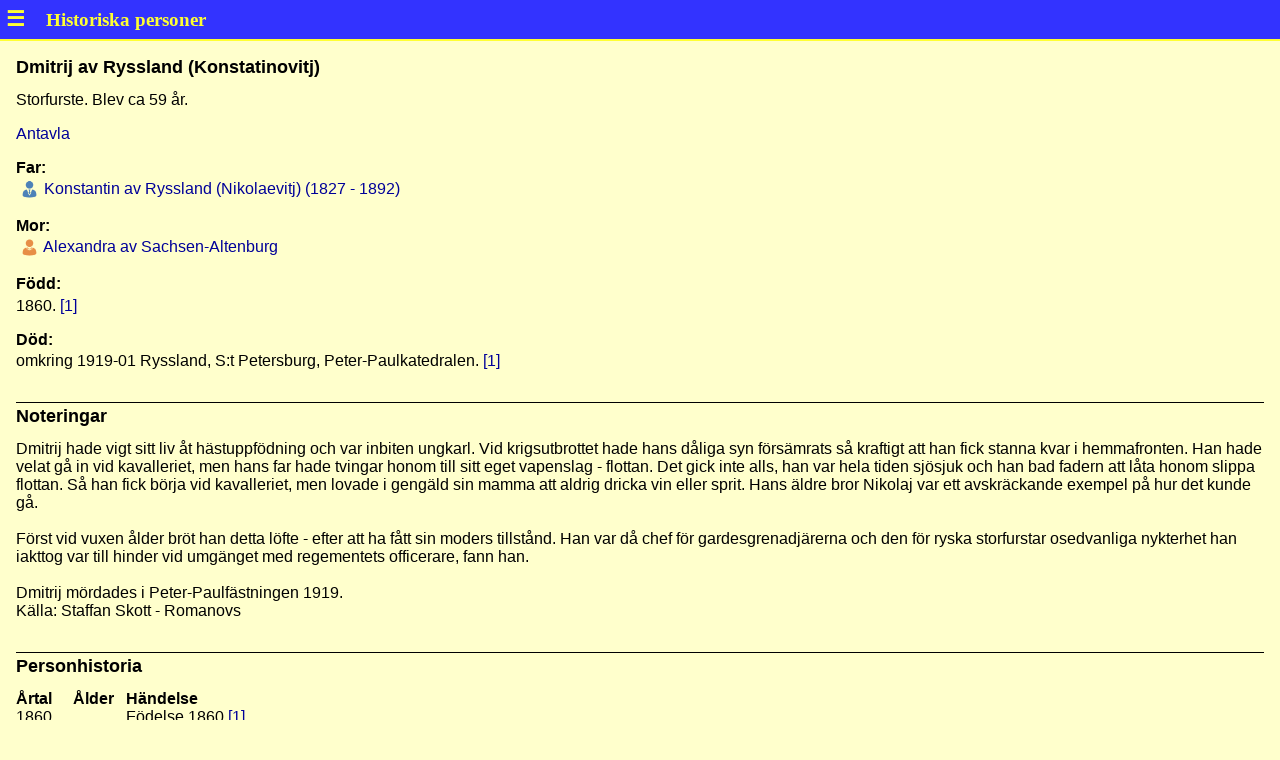

--- FILE ---
content_type: text/html
request_url: https://historiska-personer.nu/min-s/pd113a109.html
body_size: 1503
content:
<!DOCTYPE html>
<html lang="sv-se">
<head>
<meta charset="UTF-8"/>
<meta name="generator" content="MinSläkt 4.6"/>
<meta name="author" content="Christer Engstrand"/>
<meta name="keywords" content="Ryssland (Konstatinovitj),Dmitrij av,"/>
<meta name="viewport" content="width=device-width, initial-scale=1"/>
<link rel="icon" href="icon_logo.png"/>
<link rel="stylesheet" href="style.css"/>
<script src="script.js"></script>
<title>Personakt för Dmitrij av Ryssland (Konstatinovitj), Född 1860</title>
</head>
<body onload='onLoad()'>
<div id="header" class="header"></div>
<div class="topic">

<h1>Dmitrij av Ryssland (Konstatinovitj)</h1>
<p>Storfurste. Blev ca 59 år. </p>
<p><a href="ad113a109.html#root">Antavla</a></p>

<h2>Far:</h2>
<div class="person_table">
<div><div class="icon_none"></div><div class="icon_male"  ></div><div><a href="pbfad2ec0.html">&nbsp;Konstantin av Ryssland (Nikolaevitj) (1827 - 1892)</a></div></div>
</div>
<p></p>

<h2>Mor:</h2>
<div class="person_table">
<div><div class="icon_none"></div><div class="icon_female"></div><div><a href="p9910700d.html">&nbsp;Alexandra av Sachsen-Altenburg</a></div></div>
</div>
<p></p>

<h2>Född:</h2>
<p>1860. <a href='#Source1' title='Staffan Skott - Romanovs'>[1]</a></p>

<h2>Död:</h2>
<p>omkring 1919-01 Ryssland, S:t Petersburg, Peter-Paulkatedralen. <a href='#Source1' title='Staffan Skott - Romanovs'>[1]</a></p>

<hr/>
<h1>Noteringar</h1>
<p>Dmitrij hade vigt sitt liv åt hästuppfödning och var inbiten ungkarl. Vid krigsutbrottet hade hans dåliga syn försämrats så kraftigt att han fick stanna kvar i hemmafronten. Han hade velat gå in vid kavalleriet, men hans far hade tvingar honom till sitt eget vapenslag - flottan. Det gick inte alls, han var hela tiden sjösjuk och han bad fadern att låta honom slippa flottan. Så han fick börja vid kavalleriet, men lovade i gengäld sin mamma att aldrig dricka vin eller sprit. Hans äldre bror Nikolaj var ett avskräckande exempel på hur det kunde gå.<br/><br/>Först vid vuxen ålder bröt han detta löfte - efter att ha fått sin moders tillstånd. Han var då chef för gardesgrenadjärerna och den för ryska storfurstar osedvanliga nykterhet han iakttog var till hinder vid umgänget med regementets officerare, fann han.<br/><br/>Dmitrij mördades i Peter-Paulfästningen 1919.<br/>Källa: Staffan Skott - Romanovs</p>

<hr/>
<h1>Personhistoria</h1>
<div class="table">
<div>
<div><strong>Årtal</strong></div>
<div><strong>Ålder</strong></div>
<div><strong>Händelse</strong></div>
</div>
<div>
<div>1860</div>
<div></div>
<div>Födelse 1860 <a href='#Source1' title='Staffan Skott - Romanovs'>[1]</a></div>
</div>
<div>
<div>1862</div>
<div></div>
<div>Brodern <a href='pbe2fb477.html'>Vjatjeslav av Ryssland (Konstatinovitj)</a> föds 1862 <a href='#Source1' title='Staffan Skott - Romanovs'>[1]</a></div>
</div>
<div>
<div>1879</div>
<div></div>
<div>Brodern <a href='pbe2fb477.html'>Vjatjeslav av Ryssland (Konstatinovitj)</a> dör 1879 <a href='#Source1' title='Staffan Skott - Romanovs'>[1]</a></div>
</div>
<div>
<div>1892</div>
<div></div>
<div>Fadern <a href='pbfad2ec0.html'>Konstantin av Ryssland (Nikolaevitj)</a> dör 1892 <a href='#Source2' title='David Warnes - Chronicle of the Russian Tsars'>[2]</a></div>
</div>
<div>
<div>1912</div>
<div></div>
<div>Systern <a href='p81373bb8.html'>Vera av Ryssland  (Konstantinovna)</a> dör 1912 <a href='#Source1' title='Staffan Skott - Romanovs'>[1]</a></div>
</div>
<div>
<div>1915</div>
<div></div>
<div>Brodern <a href='p9b82585b.html'>Konstantin av Ryssland (Konstatinovitj)</a> dör 1915-06 <a href='#Source1' title='Staffan Skott - Romanovs'>[1]</a></div>
</div>
<div>
<div>1918</div>
<div></div>
<div>Brodern <a href='paabe5041.html'>Nikolaj av Ryssland (Konstatinovitj)</a> dör 1918 <a href='#Source1' title='Staffan Skott - Romanovs'>[1]</a></div>
</div>
<div>
<div>1919?</div>
<div></div>
<div>Död omkring 1919-01 Ryssland, S:t Petersburg, Peter-Paulkatedralen <a href='#Source1' title='Staffan Skott - Romanovs'>[1]</a></div>
</div>
</div>

<hr/>
<h1>Källor</h1>
<div class="table">
<div>
<div id="Source1">[1]</div>
<div>Staffan Skott - Romanovs</div>
</div>
<div><div>&nbsp;</div><div>&nbsp;</div></div>
<div>
<div id="Source2">[2]</div>
<div>David Warnes - Chronicle of the Russian Tsars</div>
</div>
</div>

<div class="footer">
Skapad av MinSläkt 4.6, Programmet tillhör: <a href="mailto:christer_engstrand@yahoo.se">Christer Engstrand</a>
</div>
</div>
</body>
</html>


--- FILE ---
content_type: text/css
request_url: https://historiska-personer.nu/min-s/style.css
body_size: 1998
content:
/************************************************************************************/
/* Global                                                                           */
/************************************************************************************/

body * {
  max-height: 1000000px; /* Prevent Android Chrome Font Boosting */
}

body {
  color           : #000000; /* TopicTextColor */
  background-color: #FFFFCC; /* TopicBackgroundColor */
  font-family     : 'Arial','Arial'; /* TopicFontFamily */
  border-width    : 0; 
  margin          : 0; 
  padding         : 0; 
  font-size       : 16px;
}

a:link    {color: #000099} /* TopicLinkColor */  
a:visited {color: #0B0080} /* TopicVisitedLinkColor */  
a:hover   {color: #0645AD} /* TopicActiveLinkColor */  
a:active  {color: #0645AD} /* TopicActiveLinkColor */

a {
  text-decoration: none;
}         

a:hover {
  text-decoration: underline;
}
      
.u {
  text-decoration: underline;
}

.icon_none {
  background-image : url('icon_none.png');
  background-size  : 1.2em 1.2em;
  background-repeat: no-repeat;
  column-width     : 1.2em;
  min-width        : 1.2em;
  height           : 1.3em;
}

.icon_ancestor {
  background-image : url('icon_ancestor.png');
  background-size  : 1.2em 1.2em;
  background-repeat: no-repeat;
  column-width     : 1.2em;
  min-width        : 1.2em;
  height           : 1.3em;
}

.icon_descendant {
  background-image : url('icon_descendant.png');
  background-size  : 1.2em 1.2em;
  background-repeat: no-repeat;
  column-width     : 1.2em;
  min-width        : 1.2em;
  height           : 1.3em;
}

.icon_male {
  background-image : url('icon_male.png');
  background-size  : 1.2em 1.2em;
  background-repeat: no-repeat;
  column-width     : 1.2em;
  min-width        : 1.2em;
  height           : 1.3em;
}

.icon_female 
{
  background-image : url('icon_female.png');
  background-size  : 1.2em 1.2em;
  background-repeat: no-repeat;
  column-width     : 1.2em;
  min-width        : 1.2em;
  height           : 1.3em;
}

.photo:hover {
  opacity: 0.7; 
  cursor : pointer;
}

/************************************************************************************/
/* Header                                                                           */
/************************************************************************************/

div.header {
  background-color: #3333FF; /* HeaderBackgroundColor */
  color           : #FFFF33; /* HeaderTextColor */
  font-family     : 'Cooper Black','Cooper Black'; /* HeaderFontFamily */
  font-size       : 1.1em; /* HeaderFontSize */
  font-weight     : bold;
  border          : 0;
  margin          : 0;
  padding         : 0;
  border-bottom   : 1px solid #FFFF33; /* HeaderTextColor */
}

div.header_menu {
  display  : inline-block; 
  cursor   : pointer; 
  padding  : 0.3em;
  font-size: 1.1em;
}

div.header_title {
  display     : inline-block; 
  padding-left: 0.5em;
}

/************************************************************************************/
/* Menu                                                                             */
/************************************************************************************/

div.menu {
  height          : 100%;
  width           : 0;
  position        : fixed;
  z-index         : 1;
  top             : 0;
  left            : 0;
  background-color: #3333FF; /* HeaderBackgroundColor */
  overflow-x      : hidden;
  transition      : 0.5s;
  padding-top     : 3em;
  border          : 1px solid #FFFF33; /* HeaderTextColor */
  visibility      : hidden;
}

div.menu a {
  padding        : 0.5em 0 0 1em;
  text-decoration: none;
  font-size      : 1.1em;
  color          : #FFFF33; /* HeaderTextColor */
  display        : block;
  transition     : 0.3s;
}

div.menu a:hover {
  color          : #FFFFFF; /* HeaderLinkActiveColor */  
  text-decoration: underline;
}

div.menu .closebutton {
  position   : absolute;
  top        : 0;
  right      : 0.5em;
  font-size  : 1.2em;
}

/************************************************************************************/
/* Popup photo                                                                             */
/************************************************************************************/

div.popup_window {
  visibility: hidden;
  position  : fixed;
  top       : 0;
  left      : 0;
  bottom    : 0;
  z-index   : 1;
  text-align: center;
  background: black;
  width     : 100%;
  height    : 100%;
}

div.popup_window .photo {
  position  : relative;
  z-index   : 1;
  background: black;
  width     : auto;
  height    : auto;
  max-width : 95%;
  max-height: calc(100vh - 3em);
}

div.popup_window .photo:hover {
  cursor: pointer;
}

div.popup_window .close_button {
  position    : relative;
  z-index     : 1;
  font-size   : 2em;
  text-align  : right;
  color       : white;
  margin-right: 0.25em;
}

div.popup_window .close_button:after {
  content: "\00D7"; /* Times */
}

div.popup_window .close_button:hover {
  font-weight    : bold;
  color          : lightgray;
  cursor         : pointer;
  text-decoration: none;
}

/************************************************************************************/
/* Topic                                                                            */
/************************************************************************************/

div.topic {
  margin-top      : 1em;
  margin-left     : 1em;
  margin-right    : 1em;
  margin-bottom   : 2em;
  padding         : 0;
}

div.topic h1 {
  margin-top   : 0;
  margin-bottom: 0.75em;
  font-size    : 1.1em;
}
      
div.topic h2 {
  margin-top   : 0.5em;
  margin-bottom: 0.2em;
  margin-left  : 0;
  font-size    : 1em;
}

div.topic p {
  margin-top: 0;
  font-size : 1em;
}

div.topic hr {
  height          : 1px;
  margin          : 0;
  margin-top      : 2em;
  margin-bottom   : .2em;
  border-width    : 0;
  background-color: #000000; /* TopicTextColor */
}

div.person_table {
  display    : table; 
  margin     : 0;
  padding    : 0;
  border     : 0;
  margin-left: -1em;
}

div.topic .person_table > div { 
  display: table-row; 
}

div.topic .person_table > div > div { 
  display       : table-cell;
  vertical-align:top;
}  

div.topic .table {
  display  : table; 
  margin   : 0;
  padding  : 0;
  border   : 0;
}

div.topic .table > div { 
  display: table-row; 
}

div.topic .table > div > div { 
  display      : table-cell;
  padding-right: 0.7em;
}  

div.topic img {
  max-width: 85vw;
  width    : 16em;
}

div.topic .photos {
  display              : grid;
  grid-template-columns: repeat(auto-fill, minmax(17em, 1fr));
}

.topic .photos > div {
  width: 16em;
}

/************************************************************************************/
/* Diagram                                                                          */
/************************************************************************************/

div.diagram {
  color      : #000000; /* BoxTextColor */
  font-family: 'Arial','Arial'; /* BoxFontFamily */
  margin     : 1em;
}

div.diagram a:link    {color: #0645AD} /* BoxLinkColor */  
div.diagram a:visited {color: #0B0080} /* BoxVisitedLinkColor */  
div.diagram a:hover   {color: #0645AD} /* BoxActiveLinkColor */  
div.diagram a:active  {color: #0645AD} /* BoxActiveLinkColor */  


div.diagram .grid {
  display: inline-grid;
  display: -ms-grid; /* IE Fix */
}

div.diagram .parents_line {
  border-bottom: 1px solid black;  
  min-width    : 1em;
  height       : 50%;
}

div.diagram .father_lines {
  border-top   : 1px solid black;  
  border-left  : 1px solid black;  
  min-width    : 1em;
  height       : 50%;
  transform    : translateY(100%);    
}

div.diagram .mother_lines {
  border-bottom: 1px solid black;  
  border-left  : 1px solid black;  
  min-width    : 1em;
  height       : 50%;
}

div.diagram .box, .last_box {
  display              : grid;
  display              : -ms-grid; /* IE Fix */
  justify-content      : left;
  grid-template-columns: auto auto 1fr;
  background-color     : #FFFFCC; /* BoxBackgroundColor */
  border-style         : solid;
  border-color         : #000000; /* TopicTextColor */
  border-width         : 1px;
  line-height          : 1.25em;
  box-shadow           : .4em .4em 1em rgba(0,0,0,0.2);
  margin               : 0;
  margin-bottom        : .7em;
  padding              : 0;
  position             : relative;
}

div.diagram .box {
  top      : 50%;
  transform: translateY(-50%);    
}

div.diagram .box:hover, .last_box:hover {
  opacity        : 0.7; 
  cursor         : pointer;
  color          : #0645AD; /* BoxActiveLinkColor */  
  text-decoration: underline;
}

div.diagram .box_image img {
  border-right   : 1px solid #000000; /* TopicTextColor */
}

div.diagram .box_image {
  -ms-grid-column: 1; /* IE Fix */
}

div.diagram .box_icon {
  -ms-grid-column: 2; /* IE Fix */
}

div.diagram .box_label {
  text-align     : center;
  white-space    : nowrap;
  vertical-align : top;
  border         : 0;
  margin         : 0;
  padding-top    : 0.25em;
  padding-left   : 0;
  padding-right  : 1.5em;
  padding-bottom : 0.25em;
  width          : 100%;
  -ms-grid-column: 3; /* IE Fix */
}

div.diagram div.continuation > a {
  display     : block; 
  height      : 100%; 
  padding-left: 1em;
}

div.diagram div.continuation > a:after {
  content: '>>';
}

/************************************************************************************/
/* Photos Navigations                                                                           */
/************************************************************************************/

div.photos_pagination {
	margin-top: 2em;
}

div.photos_pagination a {
	padding: 0.5em;
}

div.photos_pagination span {
	padding: 0.5em;
}

/************************************************************************************/
/* Footer                                                                           */
/************************************************************************************/

div.footer {
  margin-top    : 5em;
  border-top    : 1px solid #000000; /* TopicTextColor */
  padding-top   : 0.5em;
  padding-bottom: 3em;
  font-family   : arial;
  font-size     : 0.8em;
  font-style    : italic;    
}

